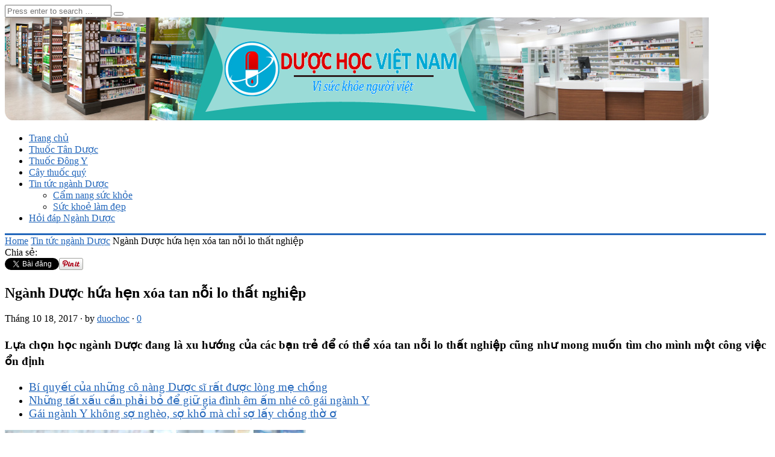

--- FILE ---
content_type: text/html; charset=UTF-8
request_url: https://duochocvietnam.edu.vn/nganh-duoc-hua-hen-xoa-tan-noi-lo-that-nghiep/
body_size: 14901
content:
<!DOCTYPE html>
<html class="no-js" lang="vi">
<head>
<meta charset="UTF-8">
<meta name="viewport" content="width=device-width, initial-scale=1">
<link rel="profile" href="https://gmpg.org/xfn/11">
<link rel="pingback" href="https://duochocvietnam.edu.vn/xmlrpc.php">

<meta name='robots' content='index, follow, max-image-preview:large, max-snippet:-1, max-video-preview:-1' />
	<style>img:is([sizes="auto" i], [sizes^="auto," i]) { contain-intrinsic-size: 3000px 1500px }</style>
	
	<!-- This site is optimized with the Yoast SEO plugin v26.1.1 - https://yoast.com/wordpress/plugins/seo/ -->
	<title>Ngành Dược hứa hẹn xóa tan nỗi lo thất nghiệp</title>
	<meta name="description" content="Lựa chọn học ngành Dược đang là xu hướng của các bạn trẻ để có thể xóa tan nỗi lo thất nghiệp cũng như mong muốn tìm cho mình một công việc ổn định" />
	<link rel="canonical" href="https://duochocvietnam.edu.vn/nganh-duoc-hua-hen-xoa-tan-noi-lo-that-nghiep/" />
	<meta property="og:locale" content="vi_VN" />
	<meta property="og:type" content="article" />
	<meta property="og:title" content="Ngành Dược hứa hẹn xóa tan nỗi lo thất nghiệp" />
	<meta property="og:description" content="Lựa chọn học ngành Dược đang là xu hướng của các bạn trẻ để có thể xóa tan nỗi lo thất nghiệp cũng như mong muốn tìm cho mình một công việc ổn định" />
	<meta property="og:url" content="https://duochocvietnam.edu.vn/nganh-duoc-hua-hen-xoa-tan-noi-lo-that-nghiep/" />
	<meta property="og:site_name" content="Dược học Việt Nam" />
	<meta property="article:published_time" content="2017-10-18T07:07:06+00:00" />
	<meta property="article:modified_time" content="2017-10-18T07:33:08+00:00" />
	<meta property="og:image" content="https://duochocvietnam.edu.vn/wp-content/uploads/muon-co-viec-lam.jpg" />
	<meta property="og:image:width" content="1000" />
	<meta property="og:image:height" content="664" />
	<meta property="og:image:type" content="image/jpeg" />
	<meta name="author" content="duochoc" />
	<meta name="twitter:card" content="summary_large_image" />
	<script type="application/ld+json" class="yoast-schema-graph">{"@context":"https://schema.org","@graph":[{"@type":"Article","@id":"https://duochocvietnam.edu.vn/nganh-duoc-hua-hen-xoa-tan-noi-lo-that-nghiep/#article","isPartOf":{"@id":"https://duochocvietnam.edu.vn/nganh-duoc-hua-hen-xoa-tan-noi-lo-that-nghiep/"},"author":{"name":"duochoc","@id":"https://duochocvietnam.edu.vn/#/schema/person/1b3643afe97d1c41ce1e476050004d2d"},"headline":"Ngành Dược hứa hẹn xóa tan nỗi lo thất nghiệp","datePublished":"2017-10-18T07:07:06+00:00","dateModified":"2017-10-18T07:33:08+00:00","mainEntityOfPage":{"@id":"https://duochocvietnam.edu.vn/nganh-duoc-hua-hen-xoa-tan-noi-lo-that-nghiep/"},"wordCount":1606,"commentCount":0,"publisher":{"@id":"https://duochocvietnam.edu.vn/#organization"},"image":{"@id":"https://duochocvietnam.edu.vn/nganh-duoc-hua-hen-xoa-tan-noi-lo-that-nghiep/#primaryimage"},"thumbnailUrl":"https://duochocvietnam.edu.vn/wp-content/uploads/muon-co-viec-lam.jpg","articleSection":["Tin tức ngành Dược"],"inLanguage":"vi","potentialAction":[{"@type":"CommentAction","name":"Comment","target":["https://duochocvietnam.edu.vn/nganh-duoc-hua-hen-xoa-tan-noi-lo-that-nghiep/#respond"]}]},{"@type":"WebPage","@id":"https://duochocvietnam.edu.vn/nganh-duoc-hua-hen-xoa-tan-noi-lo-that-nghiep/","url":"https://duochocvietnam.edu.vn/nganh-duoc-hua-hen-xoa-tan-noi-lo-that-nghiep/","name":"Ngành Dược hứa hẹn xóa tan nỗi lo thất nghiệp","isPartOf":{"@id":"https://duochocvietnam.edu.vn/#website"},"primaryImageOfPage":{"@id":"https://duochocvietnam.edu.vn/nganh-duoc-hua-hen-xoa-tan-noi-lo-that-nghiep/#primaryimage"},"image":{"@id":"https://duochocvietnam.edu.vn/nganh-duoc-hua-hen-xoa-tan-noi-lo-that-nghiep/#primaryimage"},"thumbnailUrl":"https://duochocvietnam.edu.vn/wp-content/uploads/muon-co-viec-lam.jpg","datePublished":"2017-10-18T07:07:06+00:00","dateModified":"2017-10-18T07:33:08+00:00","description":"Lựa chọn học ngành Dược đang là xu hướng của các bạn trẻ để có thể xóa tan nỗi lo thất nghiệp cũng như mong muốn tìm cho mình một công việc ổn định","breadcrumb":{"@id":"https://duochocvietnam.edu.vn/nganh-duoc-hua-hen-xoa-tan-noi-lo-that-nghiep/#breadcrumb"},"inLanguage":"vi","potentialAction":[{"@type":"ReadAction","target":["https://duochocvietnam.edu.vn/nganh-duoc-hua-hen-xoa-tan-noi-lo-that-nghiep/"]}]},{"@type":"ImageObject","inLanguage":"vi","@id":"https://duochocvietnam.edu.vn/nganh-duoc-hua-hen-xoa-tan-noi-lo-that-nghiep/#primaryimage","url":"https://duochocvietnam.edu.vn/wp-content/uploads/muon-co-viec-lam.jpg","contentUrl":"https://duochocvietnam.edu.vn/wp-content/uploads/muon-co-viec-lam.jpg","width":1000,"height":664},{"@type":"BreadcrumbList","@id":"https://duochocvietnam.edu.vn/nganh-duoc-hua-hen-xoa-tan-noi-lo-that-nghiep/#breadcrumb","itemListElement":[{"@type":"ListItem","position":1,"name":"Home","item":"https://duochocvietnam.edu.vn/"},{"@type":"ListItem","position":2,"name":"Ngành Dược hứa hẹn xóa tan nỗi lo thất nghiệp"}]},{"@type":"WebSite","@id":"https://duochocvietnam.edu.vn/#website","url":"https://duochocvietnam.edu.vn/","name":"Dược học Việt Nam","description":"Thông tin Dược","publisher":{"@id":"https://duochocvietnam.edu.vn/#organization"},"potentialAction":[{"@type":"SearchAction","target":{"@type":"EntryPoint","urlTemplate":"https://duochocvietnam.edu.vn/?s={search_term_string}"},"query-input":{"@type":"PropertyValueSpecification","valueRequired":true,"valueName":"search_term_string"}}],"inLanguage":"vi"},{"@type":"Organization","@id":"https://duochocvietnam.edu.vn/#organization","name":"Dược học Việt Nam","url":"https://duochocvietnam.edu.vn/","logo":{"@type":"ImageObject","inLanguage":"vi","@id":"https://duochocvietnam.edu.vn/#/schema/logo/image/","url":"https://duochocvietnam.edu.vn/wp-content/uploads/2016/02/logo-duoc-hoc-vn.png","contentUrl":"https://duochocvietnam.edu.vn/wp-content/uploads/2016/02/logo-duoc-hoc-vn.png","width":400,"height":100,"caption":"Dược học Việt Nam"},"image":{"@id":"https://duochocvietnam.edu.vn/#/schema/logo/image/"}},{"@type":"Person","@id":"https://duochocvietnam.edu.vn/#/schema/person/1b3643afe97d1c41ce1e476050004d2d","name":"duochoc","image":{"@type":"ImageObject","inLanguage":"vi","@id":"https://duochocvietnam.edu.vn/#/schema/person/image/","url":"https://secure.gravatar.com/avatar/62e9ded2c5aa48a8cafd2275a4318bd83b85d5105b3ac633e80113e8da6a3170?s=96&d=mm&r=g","contentUrl":"https://secure.gravatar.com/avatar/62e9ded2c5aa48a8cafd2275a4318bd83b85d5105b3ac633e80113e8da6a3170?s=96&d=mm&r=g","caption":"duochoc"}}]}</script>
	<!-- / Yoast SEO plugin. -->


<link rel="alternate" type="application/rss+xml" title="Dòng thông tin Dược học Việt Nam &raquo;" href="#" />
<link rel="alternate" type="application/rss+xml" title="Dược học Việt Nam &raquo; Dòng bình luận" href="https://duochocvietnam.edu.vn/comments/feed/" />
<link rel="alternate" type="application/rss+xml" title="Dược học Việt Nam &raquo; Ngành Dược hứa hẹn xóa tan nỗi lo thất nghiệp Dòng bình luận" href="https://duochocvietnam.edu.vn/nganh-duoc-hua-hen-xoa-tan-noi-lo-that-nghiep/feed/" />
<link href="https://duochocvietnam.edu.vn/wp-content/uploads/2016/02/favicon-1.png" rel="icon">
<link rel="apple-touch-icon-precomposed" href="https://duochocvietnam.edu.vn/wp-content/uploads/2016/02/favicon-1.png">
<script type="text/javascript">
/* <![CDATA[ */
window._wpemojiSettings = {"baseUrl":"https:\/\/s.w.org\/images\/core\/emoji\/16.0.1\/72x72\/","ext":".png","svgUrl":"https:\/\/s.w.org\/images\/core\/emoji\/16.0.1\/svg\/","svgExt":".svg","source":{"concatemoji":"https:\/\/duochocvietnam.edu.vn\/wp-includes\/js\/wp-emoji-release.min.js?ver=6.8.3"}};
/*! This file is auto-generated */
!function(s,n){var o,i,e;function c(e){try{var t={supportTests:e,timestamp:(new Date).valueOf()};sessionStorage.setItem(o,JSON.stringify(t))}catch(e){}}function p(e,t,n){e.clearRect(0,0,e.canvas.width,e.canvas.height),e.fillText(t,0,0);var t=new Uint32Array(e.getImageData(0,0,e.canvas.width,e.canvas.height).data),a=(e.clearRect(0,0,e.canvas.width,e.canvas.height),e.fillText(n,0,0),new Uint32Array(e.getImageData(0,0,e.canvas.width,e.canvas.height).data));return t.every(function(e,t){return e===a[t]})}function u(e,t){e.clearRect(0,0,e.canvas.width,e.canvas.height),e.fillText(t,0,0);for(var n=e.getImageData(16,16,1,1),a=0;a<n.data.length;a++)if(0!==n.data[a])return!1;return!0}function f(e,t,n,a){switch(t){case"flag":return n(e,"\ud83c\udff3\ufe0f\u200d\u26a7\ufe0f","\ud83c\udff3\ufe0f\u200b\u26a7\ufe0f")?!1:!n(e,"\ud83c\udde8\ud83c\uddf6","\ud83c\udde8\u200b\ud83c\uddf6")&&!n(e,"\ud83c\udff4\udb40\udc67\udb40\udc62\udb40\udc65\udb40\udc6e\udb40\udc67\udb40\udc7f","\ud83c\udff4\u200b\udb40\udc67\u200b\udb40\udc62\u200b\udb40\udc65\u200b\udb40\udc6e\u200b\udb40\udc67\u200b\udb40\udc7f");case"emoji":return!a(e,"\ud83e\udedf")}return!1}function g(e,t,n,a){var r="undefined"!=typeof WorkerGlobalScope&&self instanceof WorkerGlobalScope?new OffscreenCanvas(300,150):s.createElement("canvas"),o=r.getContext("2d",{willReadFrequently:!0}),i=(o.textBaseline="top",o.font="600 32px Arial",{});return e.forEach(function(e){i[e]=t(o,e,n,a)}),i}function t(e){var t=s.createElement("script");t.src=e,t.defer=!0,s.head.appendChild(t)}"undefined"!=typeof Promise&&(o="wpEmojiSettingsSupports",i=["flag","emoji"],n.supports={everything:!0,everythingExceptFlag:!0},e=new Promise(function(e){s.addEventListener("DOMContentLoaded",e,{once:!0})}),new Promise(function(t){var n=function(){try{var e=JSON.parse(sessionStorage.getItem(o));if("object"==typeof e&&"number"==typeof e.timestamp&&(new Date).valueOf()<e.timestamp+604800&&"object"==typeof e.supportTests)return e.supportTests}catch(e){}return null}();if(!n){if("undefined"!=typeof Worker&&"undefined"!=typeof OffscreenCanvas&&"undefined"!=typeof URL&&URL.createObjectURL&&"undefined"!=typeof Blob)try{var e="postMessage("+g.toString()+"("+[JSON.stringify(i),f.toString(),p.toString(),u.toString()].join(",")+"));",a=new Blob([e],{type:"text/javascript"}),r=new Worker(URL.createObjectURL(a),{name:"wpTestEmojiSupports"});return void(r.onmessage=function(e){c(n=e.data),r.terminate(),t(n)})}catch(e){}c(n=g(i,f,p,u))}t(n)}).then(function(e){for(var t in e)n.supports[t]=e[t],n.supports.everything=n.supports.everything&&n.supports[t],"flag"!==t&&(n.supports.everythingExceptFlag=n.supports.everythingExceptFlag&&n.supports[t]);n.supports.everythingExceptFlag=n.supports.everythingExceptFlag&&!n.supports.flag,n.DOMReady=!1,n.readyCallback=function(){n.DOMReady=!0}}).then(function(){return e}).then(function(){var e;n.supports.everything||(n.readyCallback(),(e=n.source||{}).concatemoji?t(e.concatemoji):e.wpemoji&&e.twemoji&&(t(e.twemoji),t(e.wpemoji)))}))}((window,document),window._wpemojiSettings);
/* ]]> */
</script>

<style id='wp-emoji-styles-inline-css' type='text/css'>

	img.wp-smiley, img.emoji {
		display: inline !important;
		border: none !important;
		box-shadow: none !important;
		height: 1em !important;
		width: 1em !important;
		margin: 0 0.07em !important;
		vertical-align: -0.1em !important;
		background: none !important;
		padding: 0 !important;
	}
</style>
<link rel='stylesheet' id='wp-block-library-css' href='https://duochocvietnam.edu.vn/wp-includes/css/dist/block-library/style.min.css?ver=6.8.3' type='text/css' media='all' />
<style id='classic-theme-styles-inline-css' type='text/css'>
/*! This file is auto-generated */
.wp-block-button__link{color:#fff;background-color:#32373c;border-radius:9999px;box-shadow:none;text-decoration:none;padding:calc(.667em + 2px) calc(1.333em + 2px);font-size:1.125em}.wp-block-file__button{background:#32373c;color:#fff;text-decoration:none}
</style>
<style id='global-styles-inline-css' type='text/css'>
:root{--wp--preset--aspect-ratio--square: 1;--wp--preset--aspect-ratio--4-3: 4/3;--wp--preset--aspect-ratio--3-4: 3/4;--wp--preset--aspect-ratio--3-2: 3/2;--wp--preset--aspect-ratio--2-3: 2/3;--wp--preset--aspect-ratio--16-9: 16/9;--wp--preset--aspect-ratio--9-16: 9/16;--wp--preset--color--black: #000000;--wp--preset--color--cyan-bluish-gray: #abb8c3;--wp--preset--color--white: #ffffff;--wp--preset--color--pale-pink: #f78da7;--wp--preset--color--vivid-red: #cf2e2e;--wp--preset--color--luminous-vivid-orange: #ff6900;--wp--preset--color--luminous-vivid-amber: #fcb900;--wp--preset--color--light-green-cyan: #7bdcb5;--wp--preset--color--vivid-green-cyan: #00d084;--wp--preset--color--pale-cyan-blue: #8ed1fc;--wp--preset--color--vivid-cyan-blue: #0693e3;--wp--preset--color--vivid-purple: #9b51e0;--wp--preset--gradient--vivid-cyan-blue-to-vivid-purple: linear-gradient(135deg,rgba(6,147,227,1) 0%,rgb(155,81,224) 100%);--wp--preset--gradient--light-green-cyan-to-vivid-green-cyan: linear-gradient(135deg,rgb(122,220,180) 0%,rgb(0,208,130) 100%);--wp--preset--gradient--luminous-vivid-amber-to-luminous-vivid-orange: linear-gradient(135deg,rgba(252,185,0,1) 0%,rgba(255,105,0,1) 100%);--wp--preset--gradient--luminous-vivid-orange-to-vivid-red: linear-gradient(135deg,rgba(255,105,0,1) 0%,rgb(207,46,46) 100%);--wp--preset--gradient--very-light-gray-to-cyan-bluish-gray: linear-gradient(135deg,rgb(238,238,238) 0%,rgb(169,184,195) 100%);--wp--preset--gradient--cool-to-warm-spectrum: linear-gradient(135deg,rgb(74,234,220) 0%,rgb(151,120,209) 20%,rgb(207,42,186) 40%,rgb(238,44,130) 60%,rgb(251,105,98) 80%,rgb(254,248,76) 100%);--wp--preset--gradient--blush-light-purple: linear-gradient(135deg,rgb(255,206,236) 0%,rgb(152,150,240) 100%);--wp--preset--gradient--blush-bordeaux: linear-gradient(135deg,rgb(254,205,165) 0%,rgb(254,45,45) 50%,rgb(107,0,62) 100%);--wp--preset--gradient--luminous-dusk: linear-gradient(135deg,rgb(255,203,112) 0%,rgb(199,81,192) 50%,rgb(65,88,208) 100%);--wp--preset--gradient--pale-ocean: linear-gradient(135deg,rgb(255,245,203) 0%,rgb(182,227,212) 50%,rgb(51,167,181) 100%);--wp--preset--gradient--electric-grass: linear-gradient(135deg,rgb(202,248,128) 0%,rgb(113,206,126) 100%);--wp--preset--gradient--midnight: linear-gradient(135deg,rgb(2,3,129) 0%,rgb(40,116,252) 100%);--wp--preset--font-size--small: 13px;--wp--preset--font-size--medium: 20px;--wp--preset--font-size--large: 36px;--wp--preset--font-size--x-large: 42px;--wp--preset--spacing--20: 0.44rem;--wp--preset--spacing--30: 0.67rem;--wp--preset--spacing--40: 1rem;--wp--preset--spacing--50: 1.5rem;--wp--preset--spacing--60: 2.25rem;--wp--preset--spacing--70: 3.38rem;--wp--preset--spacing--80: 5.06rem;--wp--preset--shadow--natural: 6px 6px 9px rgba(0, 0, 0, 0.2);--wp--preset--shadow--deep: 12px 12px 50px rgba(0, 0, 0, 0.4);--wp--preset--shadow--sharp: 6px 6px 0px rgba(0, 0, 0, 0.2);--wp--preset--shadow--outlined: 6px 6px 0px -3px rgba(255, 255, 255, 1), 6px 6px rgba(0, 0, 0, 1);--wp--preset--shadow--crisp: 6px 6px 0px rgba(0, 0, 0, 1);}:where(.is-layout-flex){gap: 0.5em;}:where(.is-layout-grid){gap: 0.5em;}body .is-layout-flex{display: flex;}.is-layout-flex{flex-wrap: wrap;align-items: center;}.is-layout-flex > :is(*, div){margin: 0;}body .is-layout-grid{display: grid;}.is-layout-grid > :is(*, div){margin: 0;}:where(.wp-block-columns.is-layout-flex){gap: 2em;}:where(.wp-block-columns.is-layout-grid){gap: 2em;}:where(.wp-block-post-template.is-layout-flex){gap: 1.25em;}:where(.wp-block-post-template.is-layout-grid){gap: 1.25em;}.has-black-color{color: var(--wp--preset--color--black) !important;}.has-cyan-bluish-gray-color{color: var(--wp--preset--color--cyan-bluish-gray) !important;}.has-white-color{color: var(--wp--preset--color--white) !important;}.has-pale-pink-color{color: var(--wp--preset--color--pale-pink) !important;}.has-vivid-red-color{color: var(--wp--preset--color--vivid-red) !important;}.has-luminous-vivid-orange-color{color: var(--wp--preset--color--luminous-vivid-orange) !important;}.has-luminous-vivid-amber-color{color: var(--wp--preset--color--luminous-vivid-amber) !important;}.has-light-green-cyan-color{color: var(--wp--preset--color--light-green-cyan) !important;}.has-vivid-green-cyan-color{color: var(--wp--preset--color--vivid-green-cyan) !important;}.has-pale-cyan-blue-color{color: var(--wp--preset--color--pale-cyan-blue) !important;}.has-vivid-cyan-blue-color{color: var(--wp--preset--color--vivid-cyan-blue) !important;}.has-vivid-purple-color{color: var(--wp--preset--color--vivid-purple) !important;}.has-black-background-color{background-color: var(--wp--preset--color--black) !important;}.has-cyan-bluish-gray-background-color{background-color: var(--wp--preset--color--cyan-bluish-gray) !important;}.has-white-background-color{background-color: var(--wp--preset--color--white) !important;}.has-pale-pink-background-color{background-color: var(--wp--preset--color--pale-pink) !important;}.has-vivid-red-background-color{background-color: var(--wp--preset--color--vivid-red) !important;}.has-luminous-vivid-orange-background-color{background-color: var(--wp--preset--color--luminous-vivid-orange) !important;}.has-luminous-vivid-amber-background-color{background-color: var(--wp--preset--color--luminous-vivid-amber) !important;}.has-light-green-cyan-background-color{background-color: var(--wp--preset--color--light-green-cyan) !important;}.has-vivid-green-cyan-background-color{background-color: var(--wp--preset--color--vivid-green-cyan) !important;}.has-pale-cyan-blue-background-color{background-color: var(--wp--preset--color--pale-cyan-blue) !important;}.has-vivid-cyan-blue-background-color{background-color: var(--wp--preset--color--vivid-cyan-blue) !important;}.has-vivid-purple-background-color{background-color: var(--wp--preset--color--vivid-purple) !important;}.has-black-border-color{border-color: var(--wp--preset--color--black) !important;}.has-cyan-bluish-gray-border-color{border-color: var(--wp--preset--color--cyan-bluish-gray) !important;}.has-white-border-color{border-color: var(--wp--preset--color--white) !important;}.has-pale-pink-border-color{border-color: var(--wp--preset--color--pale-pink) !important;}.has-vivid-red-border-color{border-color: var(--wp--preset--color--vivid-red) !important;}.has-luminous-vivid-orange-border-color{border-color: var(--wp--preset--color--luminous-vivid-orange) !important;}.has-luminous-vivid-amber-border-color{border-color: var(--wp--preset--color--luminous-vivid-amber) !important;}.has-light-green-cyan-border-color{border-color: var(--wp--preset--color--light-green-cyan) !important;}.has-vivid-green-cyan-border-color{border-color: var(--wp--preset--color--vivid-green-cyan) !important;}.has-pale-cyan-blue-border-color{border-color: var(--wp--preset--color--pale-cyan-blue) !important;}.has-vivid-cyan-blue-border-color{border-color: var(--wp--preset--color--vivid-cyan-blue) !important;}.has-vivid-purple-border-color{border-color: var(--wp--preset--color--vivid-purple) !important;}.has-vivid-cyan-blue-to-vivid-purple-gradient-background{background: var(--wp--preset--gradient--vivid-cyan-blue-to-vivid-purple) !important;}.has-light-green-cyan-to-vivid-green-cyan-gradient-background{background: var(--wp--preset--gradient--light-green-cyan-to-vivid-green-cyan) !important;}.has-luminous-vivid-amber-to-luminous-vivid-orange-gradient-background{background: var(--wp--preset--gradient--luminous-vivid-amber-to-luminous-vivid-orange) !important;}.has-luminous-vivid-orange-to-vivid-red-gradient-background{background: var(--wp--preset--gradient--luminous-vivid-orange-to-vivid-red) !important;}.has-very-light-gray-to-cyan-bluish-gray-gradient-background{background: var(--wp--preset--gradient--very-light-gray-to-cyan-bluish-gray) !important;}.has-cool-to-warm-spectrum-gradient-background{background: var(--wp--preset--gradient--cool-to-warm-spectrum) !important;}.has-blush-light-purple-gradient-background{background: var(--wp--preset--gradient--blush-light-purple) !important;}.has-blush-bordeaux-gradient-background{background: var(--wp--preset--gradient--blush-bordeaux) !important;}.has-luminous-dusk-gradient-background{background: var(--wp--preset--gradient--luminous-dusk) !important;}.has-pale-ocean-gradient-background{background: var(--wp--preset--gradient--pale-ocean) !important;}.has-electric-grass-gradient-background{background: var(--wp--preset--gradient--electric-grass) !important;}.has-midnight-gradient-background{background: var(--wp--preset--gradient--midnight) !important;}.has-small-font-size{font-size: var(--wp--preset--font-size--small) !important;}.has-medium-font-size{font-size: var(--wp--preset--font-size--medium) !important;}.has-large-font-size{font-size: var(--wp--preset--font-size--large) !important;}.has-x-large-font-size{font-size: var(--wp--preset--font-size--x-large) !important;}
:where(.wp-block-post-template.is-layout-flex){gap: 1.25em;}:where(.wp-block-post-template.is-layout-grid){gap: 1.25em;}
:where(.wp-block-columns.is-layout-flex){gap: 2em;}:where(.wp-block-columns.is-layout-grid){gap: 2em;}
:root :where(.wp-block-pullquote){font-size: 1.5em;line-height: 1.6;}
</style>
<link rel='stylesheet' id='junkie-shortcodes-css' href='https://duochocvietnam.edu.vn/wp-content/plugins/theme-junkie-shortcodes/assets/css/junkie-shortcodes.css?ver=6.8.3' type='text/css' media='all' />
<link rel='stylesheet' id='freshlife-plugins-style-css' href='https://duochocvietnam.edu.vn/wp-content/themes/freshlife/assets/css/plugins.min.css?ver=6.8.3' type='text/css' media='all' />
<link rel='stylesheet' id='freshlife-style-css' href='https://duochocvietnam.edu.vn/wp-content/themes/freshlife/style.min.css?ver=6.8.3' type='text/css' media='all' />
<link rel='stylesheet' id='freshlife-responsive-style-css' href='https://duochocvietnam.edu.vn/wp-content/themes/freshlife/assets/css/responsive.css?ver=6.8.3' type='text/css' media='all' />
<script type="text/javascript" src="https://duochocvietnam.edu.vn/wp-includes/js/jquery/jquery.min.js?ver=3.7.1" id="jquery-core-js"></script>
<script type="text/javascript" src="https://duochocvietnam.edu.vn/wp-includes/js/jquery/jquery-migrate.min.js?ver=3.4.1" id="jquery-migrate-js"></script>
<!--[if lte IE 9]>
<script type="text/javascript" src="https://duochocvietnam.edu.vn/wp-content/themes/freshlife/assets/js/html5shiv.min.js" id="freshlife-html5-js"></script>
<![endif]-->
<script></script><link rel="https://api.w.org/" href="https://duochocvietnam.edu.vn/wp-json/" /><link rel="alternate" title="JSON" type="application/json" href="https://duochocvietnam.edu.vn/wp-json/wp/v2/posts/3201" /><link rel="EditURI" type="application/rsd+xml" title="RSD" href="https://duochocvietnam.edu.vn/xmlrpc.php?rsd" />
<meta name="generator" content="WordPress 6.8.3" />
<link rel='shortlink' href='https://duochocvietnam.edu.vn/?p=3201' />
<link rel="alternate" title="oNhúng (JSON)" type="application/json+oembed" href="https://duochocvietnam.edu.vn/wp-json/oembed/1.0/embed?url=https%3A%2F%2Fduochocvietnam.edu.vn%2Fnganh-duoc-hua-hen-xoa-tan-noi-lo-that-nghiep%2F" />
<link rel="alternate" title="oNhúng (XML)" type="text/xml+oembed" href="https://duochocvietnam.edu.vn/wp-json/oembed/1.0/embed?url=https%3A%2F%2Fduochocvietnam.edu.vn%2Fnganh-duoc-hua-hen-xoa-tan-noi-lo-that-nghiep%2F&#038;format=xml" />
<meta name="generator" content="Powered by WPBakery Page Builder - drag and drop page builder for WordPress."/>
	<style>

		#primary-nav ul li a:hover, 		 
		#primary-nav ul li.current-menu-item a,
		#secondary-nav ul li a:hover,
		#secondary-nav ul li.current-menu-item a,
                .pagination .page-numbers.current { 
			background-color: #2266bb;
		}

		a:link,
		a:visited,		
		.widget_tabs .tab-content .entry-title a:hover,
		#site-bottom a:hover,
		.category-box ul li strong a:hover,
		.section-title a:hover,
		.widget_latest_comments a:hover .name,
		.related-posts ul li a:hover .entry-title,
		.widget_tabs .tab-content ul li .entry-title:hover,
		.widget_tabs #tab3 li a span:hover,
 		#secondary-nav ul.sf-menu li li a:hover,
		#primary-nav ul.sf-menu li li a:hover,
		#secondary-nav .sf-menu li li a:hover
		.posts .cat-posts .view-more a,
		.posts .cat-posts a:hover .entry-title,
		.header-social a .fa,
		.posts .sub-cats li:hover > a:after,
		.single .entry-meta .entry-author a:hover,
                .pagination .page-numbers {
			color: #2266bb;
		}

		#secondary-nav .sf-mega {
			border-top: 3px solid #2266bb;
		}

		#secondary-bar {
			border-bottom: 3px solid #2266bb;
		}

		.widget_tabs .tabs-nav li.active a,
		.widget_tabs .tabs-nav li a.selected,
		.widget_tabs .tabs-nav li a:hover {
			background-color: #48d;
		}

		.widget_tabs .tabs-nav li a,
                .author-bio {
			background-color: #eef5ff;
		}

		.widget_tabs .tabs-nav {
			border-bottom: 3px solid #48d;
		}

	</style>
	<script>
  (function(i,s,o,g,r,a,m){i['GoogleAnalyticsObject']=r;i[r]=i[r]||function(){
  (i[r].q=i[r].q||[]).push(arguments)},i[r].l=1*new Date();a=s.createElement(o),
  m=s.getElementsByTagName(o)[0];a.async=1;a.src=g;m.parentNode.insertBefore(a,m)
  })(window,document,'script','https://www.google-analytics.com/analytics.js','ga');

  ga('create', 'UA-74430489-1', 'auto');
  ga('send', 'pageview');

</script>
<noscript><style> .wpb_animate_when_almost_visible { opacity: 1; }</style></noscript></head>

<body data-rsssl=1 class="wp-singular post-template-default single single-post postid-3201 single-format-standard wp-theme-freshlife group-blog content-sidebar layout-content-sidebar wpb-js-composer js-comp-ver-7.0 vc_responsive" itemscope itemtype="http://schema.org/Blog">
<div id="fb-root"></div>

<div id="page" class="container hfeed site clearfix">

	<header id="masthead" class="site-header" role="banner" itemscope="itemscope" itemtype="http://schema.org/WPHeader">

		
	<div id="primary-bar">

			<nav id="primary-nav" class="main-navigation" role="navigation" itemscope="itemscope" itemtype="http://schema.org/SiteNavigationElement">

				
			</nav><!-- #primary-nav -->

			<div class="header-search">
				<form method="get" class="searchform" id="search-form" action="https://duochocvietnam.edu.vn/" role="search">
					<input type="search" class="search-field field" placeholder="Press enter to search &hellip;" value="" name="s" title="Search for:" />
					<button name="search" id="search"><i class="fa fa-search"></i></button>
				</form>
			</div>

	</div>


		<div class="site-branding clearfix">
				<div id="logo" itemscope itemtype="http://schema.org/Brand">
<a href="https://duochocvietnam.edu.vn" itemprop="url" rel="home">
<img itemprop="logo" src="https://duochocvietnam.edu.vn/wp-content/uploads/2016/02/banner-duochocvietnam.png" alt="Dược học Việt Nam" />
</a>
</div>
						</div>

			
	<div id="secondary-bar" class="clearfix">

			<nav id="secondary-nav" class="main-navigation" role="navigation" itemscope="itemscope" itemtype="http://schema.org/SiteNavigationElement">

				<ul id="secondary-menu" class="secondary-menu sf-menu"><li  id="menu-item-15" class="menu-item menu-item-type-custom menu-item-object-custom menu-item-home menu-item-15 home_item"><a href="https://duochocvietnam.edu.vn/"><i class="fa fa-home"></i> Trang chủ</a></li>
<li  id="menu-item-49" class="menu-item menu-item-type-taxonomy menu-item-object-category menu-item-49"><a href="https://duochocvietnam.edu.vn/thuoc-tan-duoc/">Thuốc Tân Dược</a></li>
<li  id="menu-item-50" class="menu-item menu-item-type-taxonomy menu-item-object-category menu-item-50"><a href="https://duochocvietnam.edu.vn/thuoc-dong-y/">Thuốc Đông Y</a></li>
<li  id="menu-item-133" class="menu-item menu-item-type-taxonomy menu-item-object-category menu-item-133"><a href="https://duochocvietnam.edu.vn/cay-thuoc-quy/">Cây thuốc quý</a></li>
<li  id="menu-item-13" class="menu-item menu-item-type-taxonomy menu-item-object-category current-post-ancestor current-menu-parent current-post-parent menu-item-has-children menu-item-13"><a href="https://duochocvietnam.edu.vn/tin-tuc-nganh-duoc/">Tin tức ngành Dược</a>
<ul class="sub-menu">
	<li  id="menu-item-243" class="menu-item menu-item-type-taxonomy menu-item-object-category menu-item-243"><a href="https://duochocvietnam.edu.vn/cam-nang-suc-khoe/">Cẩm nang sức khỏe</a></li>
	<li  id="menu-item-790" class="menu-item menu-item-type-taxonomy menu-item-object-category menu-item-790"><a href="https://duochocvietnam.edu.vn/suc-khoe-lam-dep/">Sức khoẻ làm đẹp</a></li>

</ul>
</li>
<li  id="menu-item-11" class="menu-item menu-item-type-taxonomy menu-item-object-category menu-item-11"><a href="https://duochocvietnam.edu.vn/hoi-dap-nganh-duoc/">Hỏi đáp Ngành Dược</a></li>
</ul>
			</nav><!-- #secondary-nav -->

			<div class="header-social"><a href="https://www.facebook.com/TruongtrungcapYkhoaPasteur/?fref=ts" title="Facebook"><i class="fa fa-facebook"></i></a><a href="https://twitter.com/ykhoapasteur" title="Twitter"><i class="fa fa-twitter"></i></a><a href="https://plus.google.com/u/0/104199189456190610643/posts" title="GooglePlus"><i class="fa fa-google-plus"></i></a><a href="https://duochocvietnam.edu.vn/" title="RSS"><i class="fa fa-rss"></i></a></div>
	</div>


	</header><!-- #masthead -->

	<div id="site-content" class="site-content">

	<main id="main" class="site-main clearfix" role="main" class="content">
		<div id="primary" class="content-area">

			<div id="content" class="single">

				<div id="breadcrumbs">

			
		<div class="breadcrumb-trail breadcrumbs" itemprop="breadcrumb"><span class="trail-begin"><a href="https://duochocvietnam.edu.vn" title="Dược học Việt Nam" rel="home">Home</a></span>
			 <span class="sep"><i class="fa fa-caret-right"></i></span> <a href="https://duochocvietnam.edu.vn/tin-tuc-nganh-duoc/" rel="tag">Tin tức ngành Dược</a>
			 <span class="sep"><i class="fa fa-caret-right"></i></span> <span class="trail-end">Ngành Dược hứa hẹn xóa tan nỗi lo thất nghiệp</span>
		</div>	
</div>
				                				Chia sẻ: <div class="fb-like" data-href="https://duochocvietnam.edu.vn/nganh-duoc-hua-hen-xoa-tan-noi-lo-that-nghiep/" data-layout="button_count" data-action="like" data-show-faces="true" data-share="true"></div> <div class="fb-send" data-href="https://duochocvietnam.edu.vn/nganh-duoc-hua-hen-xoa-tan-noi-lo-that-nghiep/"></div> <div class="g-plusone" data-size="medium"></div><a href="https://twitter.com/share" class="twitter-share-button" data-via="ykhoapasteur">Tweet</a><a href="https://www.pinterest.com/pin/create/button/"><img src="//assets.pinterest.com/images/pidgets/pinit_fg_en_rect_gray_20.png" /> </a><script>!function(d,s,id){var js,fjs=d.getElementsByTagName(s)[0],p=/^http:/.test(d.location)?'http':'https';if(!d.getElementById(id)){js=d.createElement(s);js.id=id;js.src=p+'://platform.twitter.com/widgets.js';fjs.parentNode.insertBefore(js,fjs);}}(document, 'script', 'twitter-wjs');</script>						 
				
					<article id="post-3201" class="post-3201 post type-post status-publish format-standard has-post-thumbnail hentry category-tin-tuc-nganh-duoc entry" itemscope="itemscope" itemtype="http://schema.org/BlogPosting" itemprop="blogPost">

	<header class="entry-header">
		<h1 class="page-title" itemprop="headline">Ngành Dược hứa hẹn xóa tan nỗi lo thất nghiệp</h1>
				<div class="entry-meta">

				<span class="entry-date">
				<time class="published" datetime="2017-10-18T07:37:06+00:30" itemprop="datePublished">Tháng 10 18, 2017</time>
			</span>

			<span class="sep">&#183;</span>

			by			
				<span class="entry-author author vcard" itemprop="author" itemscope="itemscope" itemtype="http://schema.org/Person"><a class="url fn n" href="https://duochocvietnam.edu.vn/author/duochoc/" itemprop="url"><span itemprop="name">duochoc</span></a></span>

			<span class="sep">&#183;</span>

					
							<span class="entry-comments"><i class="fa fa-comment-o"></i> <a href="https://duochocvietnam.edu.vn/nganh-duoc-hua-hen-xoa-tan-noi-lo-that-nghiep/#respond" itemprop="discussionURL">0</a></span>
			
				
		</div>

			</header><!-- .entry-header -->

	
	<div class="entry-content" itemprop="articleBody">
		<h2 style="text-align: justify;"><span style="font-family: 'times new roman', times, serif; font-size: 14pt;">Lựa chọn học ngành Dược đang là xu hướng của các bạn trẻ để có thể xóa tan nỗi lo thất nghiệp cũng như mong muốn tìm cho mình một công việc ổn định</span></h2>
<ul>
<li style="text-align: justify;"><span style="font-family: 'times new roman', times, serif; font-size: 14pt;"><a href="https://duochocvietnam.edu.vn/bi-quyet-cua-nhung-co-nang-duoc-si-rat-duoc-long-me-chong/" rel="bookmark">Bí quyết của những cô nàng Dược sĩ rất được lòng mẹ chồng</a></span></li>
<li style="text-align: justify;"><span style="font-family: 'times new roman', times, serif; font-size: 14pt;"><a href="https://duochocvietnam.edu.vn/nhung-tat-xau-can-phai-bo-de-giu-gia-dinh-em-am-nhe-co-gai-nganh-y/" rel="bookmark">Những tất xấu cần phải bỏ để giữ gia đình êm ấm nhé cô gái ngành Y</a></span></li>
<li style="text-align: justify;"><span style="font-family: 'times new roman', times, serif; font-size: 14pt;"><a href="https://duochocvietnam.edu.vn/gai-nganh-y-khong-so-ngheo-so-kho-ma-chi-so-lay-chong-tho-o/" rel="bookmark">Gái ngành Y không sợ nghèo, sợ khổ mà chỉ sợ lấy chồng thờ ơ</a></span></li>
</ul>
<p><img fetchpriority="high" decoding="async" class="aligncenter wp-image-3085 size-full" title="Dược học là lĩnh vực rất “Hot” hứa hẹn xóa tan nỗi lo thất nghiệp" src="https://duochocvietnam.edu.vn/wp-content/uploads/duoc-si-tuoi-30-1.jpg" alt="Dược học là lĩnh vực rất “Hot” hứa hẹn xóa tan nỗi lo thất nghiệp" width="500" height="332" srcset="https://duochocvietnam.edu.vn/wp-content/uploads/duoc-si-tuoi-30-1.jpg 500w, https://duochocvietnam.edu.vn/wp-content/uploads/duoc-si-tuoi-30-1-300x199.jpg 300w" sizes="(max-width: 500px) 100vw, 500px" /></p>
<p style="text-align: center;"><em><span style="font-family: 'times new roman', times, serif; font-size: 14pt;">Dược học là lĩnh vực rất “Hot” hứa hẹn xóa tan nỗi lo thất nghiệp</span></em></p>
<h3 style="text-align: justify;"><span style="font-family: 'times new roman', times, serif; font-size: 14pt;"><strong>Tại sao lại nói ngành Dược hứa hẹn xóa tan nỗi lo thất nghiệp</strong></span></h3>
<p style="text-align: justify;"><span style="font-family: 'times new roman', times, serif; font-size: 14pt;">Với những năm gần đây thì sinh viên tốt nghiệp tại các trường Đại học đang có xu hướng tỉ lệ thuận với số lượng cử nhân thất nghiệp và đang là bài toán cực kỳ khó và nan giải của xã hội. Trang <a href="https://duochocvietnam.edu.vn/tin-tuc-nganh-duoc/" target="_blank"><strong>tin tức ngành Dược</strong></a> cho biết, theo thống kê của Bộ Lao động TB&amp;XH thì có 46,8% sinh viên đang thất nghiệp hoặc làm những công việc không liên quan tới ngành nghề mà mình học và có hơn 200.000 cử nhân trình độ Đại học không tìm được cho mình việc làm, mặc dù có đủ những kiến thức chuyên môn và tay nghề làm viêc.</span></p>
<p style="text-align: justify;"><span style="font-family: 'times new roman', times, serif; font-size: 14pt;">Điều này cho thấy rằng dù có tuyển sinh ào ạt vào các trường Đại học nhưng không phải bất cứ sinh viên nào ra trường cũng có thể tìm cho mình một công việc đúng nghĩa. Bài toán ở đây đang đặt ra rằng từ khi tham gia kỳ thi THPT thí sinh phải xác định rõ nghề nghiệp mà mình làm sau này để có thể phấn đấu. Với xu thế hiện nay, thì ngành Dược lại đang được rất nhiều bạn trẻ quan tâm vì đã xóa bỏ được vấn nạn thất nghiệp cho sinh viên, vì đây là ngành nghề quan trọng tới sức khỏe của con người cũng như nguồn nhân lực đang thiếu hụt để có thể phục vụ nhu cầu của xã hội.</span></p>
<p><img decoding="async" class="alignnone wp-image-3034 aligncenter" title="Lựa chọn an toàn cho thí sinh là học Cao đẳng" src="https://duochocvietnam.edu.vn/wp-content/uploads/MG_7014-2-768x512-2.jpg" alt="Lựa chọn an toàn cho thí sinh là học Cao đẳng" width="500" height="333" srcset="https://duochocvietnam.edu.vn/wp-content/uploads/MG_7014-2-768x512-2.jpg 768w, https://duochocvietnam.edu.vn/wp-content/uploads/MG_7014-2-768x512-2-300x200.jpg 300w" sizes="(max-width: 500px) 100vw, 500px" /></p>
<p style="text-align: center;"><em><span style="font-family: 'times new roman', times, serif; font-size: 14pt;">Lựa chọn an toàn cho thí sinh là học Cao đẳng</span></em></p>
<h3 style="text-align: justify;"><span style="font-family: 'times new roman', times, serif; font-size: 14pt;"><strong>Lựa chọn an toàn cho thí sinh là học Cao đẳng</strong></span></h3>
<p style="text-align: justify;"><span style="font-family: 'times new roman', times, serif; font-size: 14pt;">Có thể thấy rằng, thí sinh muốn học Dược nhưng lại lo lắng vì Đại học Dược luôn lấy điểm ở mức rất cao và đã tạo nên rào cản lớn cho thí sinh yêu thích ngành Dược phải từ bỏ ước mơ của mình. Để tạo điều kiện cho thí sinh yêu thích ngành Dược và xóa bỏ nỗi lo đầu vào thì Trường Cao đẳng Y Dược Pasteur thông báo <a href="http://caodangyduochanoi.net/cat/cao-dang-duoc.html" target="_blank"><strong>tuyển sinh Cao đẳng Dược Hà Nội</strong></a> với hình thức xét tuyển thẳng thí sinh đã tốt nghiệp THPT, đây là điều kiện thuận lợi giúp thí sinh có thể trở thành Dược sĩ trình độ Cao đẳng chuyên nghiệp trong tương lai.</span></p>
<p style="text-align: justify;"><span style="font-family: 'times new roman', times, serif; font-size: 14pt;">Trên thực tế chúng ta có thể nhận thấy rằng, học Cao đẳng Dược là lựa chọn rất an toàn và an toàn với thí sinh có học lực trung bình khá. Với điều kiện xét tuyển đơn giản, dễ dàng, thời gian đào tạo được rút gọn với khung chương trình học Cao đẳng bắt đầu từ những kiến thức cơ bản, phù hợp với năng lực và trình độ học của sinh viên, giúp các em có thể lĩnh hội được những kiến thức chuyên môn trọn vẹn nhất và tránh trường hợp không thể theo kịp được chương trình và tiếp thu kiến thức chểnh mảng. Chính vì vậy, mà thí sinh lựa chọn học Cao đẳng Dược nhiều đến như vậy.</span></p>
<h3 style="text-align: justify;"><span style="font-family: 'times new roman', times, serif; font-size: 14pt;"><strong>Địa chỉ nào đào tạo Cao đẳng Dược chất lượng?</strong></span></h3>
<p style="text-align: justify;"><span style="font-family: 'times new roman', times, serif; font-size: 14pt;">VÌ tính chất công việc quan trọng mất thiết tới sức khỏe của con người, vì vậy ngoài niềm đam mê thì Dược sĩ cần có chuyên môn chuyên nghiệp tại các trường <a href="http://www.caodangyduochanoi.net" target="_blank"><strong>Cao đẳng Y Dược</strong></a> chất lượng nhât.</span></p>
<p style="text-align: justify;"><span style="font-family: 'times new roman', times, serif; font-size: 14pt;">Trường Cao đẳng Y Dược Pasteur là ngôi trường giàu truyền thống mang tên bác sĩ Louis Pasteur – cha đẻ của nền y học hiện đại. Hiểu được những kiến thức trong quá trình học là tiền đề để sinh viên tốt nghiệp có việc làm nhanh chóng và làm giàu nhờ trình độ của mình, Nhà Trường không ngừng đổi mới, nâng cao chất lượng đào tạo cũng như hình thành môi trường học tập tích cực nhất để sinh viên được học tập – thực hành – trải nghiệm một cách ý nghĩa trong quãng đời sinh viên.</span></p>
<p style="text-align: justify;"><img decoding="async" class="wp-image-3202 aligncenter" title="Địa chỉ nào đào tạo Cao đẳng Dược chất lượng?" src="https://duochocvietnam.edu.vn/wp-content/uploads/muon-co-viec-lam.jpg" alt="Địa chỉ nào đào tạo Cao đẳng Dược chất lượng?" width="500" height="332" srcset="https://duochocvietnam.edu.vn/wp-content/uploads/muon-co-viec-lam.jpg 1000w, https://duochocvietnam.edu.vn/wp-content/uploads/muon-co-viec-lam-300x199.jpg 300w" sizes="(max-width: 500px) 100vw, 500px" /></p>
<p style="text-align: center;"><em><span style="font-family: 'times new roman', times, serif; font-size: 14pt;">Địa chỉ nào đào tạo Cao đẳng Dược chất lượng?</span></em></p>
<p style="text-align: justify;"><span style="font-family: 'times new roman', times, serif; font-size: 14pt;">Với phương châm Thương hiệu của Nhà Trường đến từ chất lượng đào tạo, trải qua gần 10 năm phát triển, Trường Cao đẳng Y Dược Pasteur là địa chỉ tiên phong trong công tác đưa mô hình Bệnh viện – Trường học để sinh viên có cơ hội thực hành nâng cao kỹ năng thực tế, áp dụng kiến thức lý thuyết vào tình huống cụ thể. Năm 2017, Nhà Trường thành lập Trung tâm Truyền thông và Việc làm Pasteur, liên kết với các địa chỉ tuyển dụng uy tín hỗ trợ việc làm cho sinh viên sau khi ra trường. Nếu bạn đang phân vân tìm kiếm “Học Cao đẳng Dược ở đâu chất lượng?”, thì đây chính là câu trả lời phù hợp nhất dành cho bạn!</span></p>
<p style="text-align: justify;"><span style="font-family: 'times new roman', times, serif; font-size: 14pt;">Bên cạnh chuyên ngành Cao đẳng Dược, Nhà Trường còn có hai chuyên ngành đào tạo khác là Cao đẳng Điều dưỡng đa khoa, Cao đẳng Kỹ thuật Xét Nghiệm , Cao đẳng Hộ sinh, Kỹ thuật Vật lý trị liệu…với hình thức tuyển sinh xét tuyển thí sinh tốt nghiệp THPT. Chỉ cần yêu thích màu áo blouse, Trường Cao đẳng Y Dược Pasteur sẽ giúp bạn trở thành những hạt nhân trong lĩnh vực Y Dược trong tương lai!</span></p>
<p style="text-align: justify;"><span style="font-family: 'times new roman', times, serif; font-size: 14pt;">Thí sinh có nhu cầu đăng ký xét tuyển sinh Cao đẳng Y Dược năm 2017 có thể nộp hồ sơ về địa chỉ Nhà trường:</span></p>
<p style="text-align: justify;"><span style="font-family: 'times new roman', times, serif; font-size: 14pt;">Địa chỉ nhận hồ sơ đăng ký học Trường Cao đẳng Y Dược Pasteur Hà Nội: số 4 Trần Phú &#8211; Mỗ Lao &#8211; Hà Đông &#8211; Hà Nội. Tư vấn tuyển sinh: <strong>02466.55.65.75 – 0989.55.99.63</strong></span></p>
<p style="text-align: right;"><span style="font-family: 'times new roman', times, serif; font-size: 14pt;">Nguồn: <a href="https://duochocvietnam.edu.vn" target="_blank"><strong>duochocvietnam.edu.vn</strong></a></span></p>
			</div><!-- .entry-content -->

	<footer class="entry-footer">

		<span class="entry-cats"><strong>Filed in:</strong> <a href="https://duochocvietnam.edu.vn/tin-tuc-nganh-duoc/" rel="category tag">Tin tức ngành Dược</a></span>
	</footer><!-- .entry-footer -->
	<div class="fb-comments" data-href="https://duochocvietnam.edu.vn/nganh-duoc-hua-hen-xoa-tan-noi-lo-that-nghiep/" data-numposts="20" width="100%" data-colorscheme="light" data-version="v2.3"></div>
<!-- <br />Thẻ: <a href="http://caodangyduocbqp.edu.vn" title="Cao đẳng Dược" target="_blank">Cao đẳng Dược</a>, <a href="http://trungcapykhoa.com/trung-cap-duoc/" title="Trung cấp Dược" target="_blank">Trung cấp Dược</a>, <a href="http://trungcapykhoa.com/trung-cap-y" title="Trung cấp Y Hà Nội" target="_blank">Trung cấp Y Hà Nội</a>, <a href="http://caodangduochoc.edu.vn" title="Cao đẳng Dược Hà Nội" target="_blank">Cao đẳng Dược Hà Nội</a>, <a href="http://caodangyduoc.com.vn" title="Cao đẳng y Dược" target="_blank">Cao đẳng y Dược</a>. -->             
	<div class="clearfix"></div>

	
			<div class="entry-share clearfix">
			<h3>Share this post</h3>
			<ul>
				<li class="twitter"><a href="https://twitter.com/intent/tweet?text=Ngành Dược hứa hẹn xóa tan nỗi lo thất nghiệp&url=https%3A%2F%2Fduochocvietnam.edu.vn%2Fnganh-duoc-hua-hen-xoa-tan-noi-lo-that-nghiep%2F" target="_blank"><i class="fa fa-twitter"></i>Twitter</a></li>
				<li class="facebook"><a href="https://www.facebook.com/sharer/sharer.php?u=https%3A%2F%2Fduochocvietnam.edu.vn%2Fnganh-duoc-hua-hen-xoa-tan-noi-lo-that-nghiep%2F" target="_blank"><i class="fa fa-facebook"></i>Facebook</a></li>
				<li class="google-plus"><a href="https://plus.google.com/share?url=https%3A%2F%2Fduochocvietnam.edu.vn%2Fnganh-duoc-hua-hen-xoa-tan-noi-lo-that-nghiep%2F" target="_blank"><i class="fa fa-google-plus"></i>Google+</a></li>
				<li class="linkedin"><a href="https://www.linkedin.com/shareArticle?mini=true&url=https%3A%2F%2Fduochocvietnam.edu.vn%2Fnganh-duoc-hua-hen-xoa-tan-noi-lo-that-nghiep%2F&title=Ngành Dược hứa hẹn xóa tan nỗi lo thất nghiệp" target="_blank"><i class="fa fa-linkedin"></i>LinkedIn</a></li>
				<li class="pinterest"><a href="http://pinterest.com/pin/create/button/?url=https%3A%2F%2Fduochocvietnam.edu.vn%2Fnganh-duoc-hua-hen-xoa-tan-noi-lo-that-nghiep%2F&media=https%3A%2F%2Fduochocvietnam.edu.vn%2Fwp-content%2Fuploads%2Fmuon-co-viec-lam.jpg" target="_blank"><i class="fa fa-pinterest"></i>Pinterest</a></li>				
				<li class="email"><a href="mailto:"><i class="fa fa-envelope-o"></i>Email</a></li>
			</ul>
		</div><!-- .entry-share -->
		
	
			<div class="related-posts">
				<h3>Recommended for You</h3>
				<ul class="clearfix">
											<li>
							<a href="https://duochocvietnam.edu.vn/qua-mo-mot-loai-qua-tuyet-voi-voi-nhieu-cong-dung/">
									<img width="200" height="113" src="https://duochocvietnam.edu.vn/wp-content/uploads/mo1-200x113.jpg" class="attachment-freshlife-related size-freshlife-related wp-post-image" alt="Qủa mơ: Một loại quả tuyệt vời với nhiều công dụng" decoding="async" loading="lazy" itemprop="image" />								<h2 class="entry-title">Qủa mơ: Một loại quả tuyệt vời với nhiều công dụng</h2>							</a>
						</li>
											<li>
							<a href="https://duochocvietnam.edu.vn/mang-tay-giau-dinh-duong-loi-ich-cho-suc-khoe/">
									<img width="200" height="113" src="https://duochocvietnam.edu.vn/wp-content/uploads/nt1-200x113.jpg" class="attachment-freshlife-related size-freshlife-related wp-post-image" alt="Măng tây- Giàu dinh dưỡng, lợi ích cho sức khỏe" decoding="async" loading="lazy" itemprop="image" />								<h2 class="entry-title">Măng tây- Giàu dinh dưỡng, lợi ích cho sức khỏe</h2>							</a>
						</li>
											<li>
							<a href="https://duochocvietnam.edu.vn/thoi-diem-su-dung-thuoc-dong-y-nong-hay-nguoi-cho-hieu-qua-tot-nhat/">
									<img width="200" height="113" src="https://duochocvietnam.edu.vn/wp-content/uploads/dao-tao-dong-y-sai-gon-200x113.jpeg" class="attachment-freshlife-related size-freshlife-related wp-post-image" alt="Thời điểm sử dụng thuốc đông y nóng hay nguội cho hiệu quả tốt nhất?" decoding="async" loading="lazy" itemprop="image" />								<h2 class="entry-title">Thời điểm sử dụng thuốc đông y nóng hay nguội cho hiệu quả tốt nhất?</h2>							</a>
						</li>
											<li>
							<a href="https://duochocvietnam.edu.vn/tuyen-sinh-nganh-bac-si-y-hoc-co-truyen-va-mien-100-hoc-phi-nam-2023/">
									<img width="200" height="113" src="https://duochocvietnam.edu.vn/wp-content/uploads/tuyen-sinh-nganh-bac-si-y-hoc-co-truyen-200x113.jpg" class="attachment-freshlife-related size-freshlife-related wp-post-image" alt="Tuyển sinh ngành Bác sĩ Y học cổ truyền và miễn 100% học phí năm 2023" decoding="async" loading="lazy" itemprop="image" />								<h2 class="entry-title">Tuyển sinh ngành Bác sĩ Y học cổ truyền và miễn 100% học phí năm 2023</h2>							</a>
						</li>
									</ul>
			</div>
		
			
</article><!-- #post-## --> 
				
			</div>
		</div><!-- #primary -->

		
<div id="secondary" class="widget-area widget-primary sidebar" role="complementary" aria-label="Primary Sidebar" itemscope="itemscope" itemtype="http://schema.org/WPSideBar">
	<aside id="freshlife-recent-2" class="widget widget-freshlife-recent posts-thumbnail-widget"><h3 class="widget-title">Bài mới nhất</h3><ul><li><a href="https://duochocvietnam.edu.vn/ma-hoang-vi-thuoc-thuong-dung-trong-cac-bai-thuoc-giai-cam/" rel="bookmark"><img width="64" height="64" src="https://duochocvietnam.edu.vn/wp-content/uploads/ma-hoang-160052-1-64x64.jpg" class="entry-thumb wp-post-image" alt="Ma Hoàng: Vị thuốc thường dùng trong các bài thuốc giải cảm" decoding="async" loading="lazy" srcset="https://duochocvietnam.edu.vn/wp-content/uploads/ma-hoang-160052-1-64x64.jpg 64w, https://duochocvietnam.edu.vn/wp-content/uploads/ma-hoang-160052-1-150x150.jpg 150w, https://duochocvietnam.edu.vn/wp-content/uploads/ma-hoang-160052-1-300x300.jpg 300w" sizes="auto, (max-width: 64px) 100vw, 64px" itemprop="image" /></a><a href="https://duochocvietnam.edu.vn/ma-hoang-vi-thuoc-thuong-dung-trong-cac-bai-thuoc-giai-cam/" rel="bookmark">Ma Hoàng: Vị thuốc thường dùng trong các bài thuốc giải cảm</a></li><li><a href="https://duochocvietnam.edu.vn/nhan-tran-thao-duoc-thanh-nhiet-mat-gan-quen-thuoc/" rel="bookmark"><img width="64" height="64" src="https://duochocvietnam.edu.vn/wp-content/uploads/20230530_nhan-tran-co-tac-dung-gi-1-64x64.jpg" class="entry-thumb wp-post-image" alt="Nhân trần: Thảo dược thanh nhiệt, mát gan quen thuộc" decoding="async" loading="lazy" srcset="https://duochocvietnam.edu.vn/wp-content/uploads/20230530_nhan-tran-co-tac-dung-gi-1-64x64.jpg 64w, https://duochocvietnam.edu.vn/wp-content/uploads/20230530_nhan-tran-co-tac-dung-gi-1-150x150.jpg 150w, https://duochocvietnam.edu.vn/wp-content/uploads/20230530_nhan-tran-co-tac-dung-gi-1-300x300.jpg 300w" sizes="auto, (max-width: 64px) 100vw, 64px" itemprop="image" /></a><a href="https://duochocvietnam.edu.vn/nhan-tran-thao-duoc-thanh-nhiet-mat-gan-quen-thuoc/" rel="bookmark">Nhân trần: Thảo dược thanh nhiệt, mát gan quen thuộc</a></li><li><a href="https://duochocvietnam.edu.vn/agifivit-200-mg-la-thuoc-gi-cong-dung-cach-dung-va-luu-y/" rel="bookmark"><img width="64" height="64" src="https://duochocvietnam.edu.vn/wp-content/uploads/agifivit-agimexpharm-bo-sung-sat-tri-thieu-mau-1-638645034448033859-64x64.jpg" class="entry-thumb wp-post-image" alt="Agifivit 200 mg là thuốc gì? Công dụng, cách dùng và lưu ý" decoding="async" loading="lazy" srcset="https://duochocvietnam.edu.vn/wp-content/uploads/agifivit-agimexpharm-bo-sung-sat-tri-thieu-mau-1-638645034448033859-64x64.jpg 64w, https://duochocvietnam.edu.vn/wp-content/uploads/agifivit-agimexpharm-bo-sung-sat-tri-thieu-mau-1-638645034448033859-150x150.jpg 150w, https://duochocvietnam.edu.vn/wp-content/uploads/agifivit-agimexpharm-bo-sung-sat-tri-thieu-mau-1-638645034448033859-300x300.jpg 300w" sizes="auto, (max-width: 64px) 100vw, 64px" itemprop="image" /></a><a href="https://duochocvietnam.edu.vn/agifivit-200-mg-la-thuoc-gi-cong-dung-cach-dung-va-luu-y/" rel="bookmark">Agifivit 200 mg là thuốc gì? Công dụng, cách dùng và lưu ý</a></li><li><a href="https://duochocvietnam.edu.vn/benda-la-thuoc-gi-cong-dung-cach-dung-va-luu-y-khi-dung/" rel="bookmark"><img width="64" height="64" src="https://duochocvietnam.edu.vn/wp-content/uploads/Benda-500-64x64.jpg" class="entry-thumb wp-post-image" alt="Benda là thuốc gì? Công dụng, cách dùng và lưu ý khi dùng" decoding="async" loading="lazy" srcset="https://duochocvietnam.edu.vn/wp-content/uploads/Benda-500-64x64.jpg 64w, https://duochocvietnam.edu.vn/wp-content/uploads/Benda-500-150x150.jpg 150w, https://duochocvietnam.edu.vn/wp-content/uploads/Benda-500-300x300.jpg 300w" sizes="auto, (max-width: 64px) 100vw, 64px" itemprop="image" /></a><a href="https://duochocvietnam.edu.vn/benda-la-thuoc-gi-cong-dung-cach-dung-va-luu-y-khi-dung/" rel="bookmark">Benda là thuốc gì? Công dụng, cách dùng và lưu ý khi dùng</a></li><li><a href="https://duochocvietnam.edu.vn/so-ba-vi-thuoc-co-tac-dung-thanh-nhiet-loi-tieu/" rel="bookmark"><img width="64" height="64" src="https://duochocvietnam.edu.vn/wp-content/uploads/So-ba-64x64.jpg" class="entry-thumb wp-post-image" alt="Sổ bà: vị thuốc có tác dụng thanh nhiệt, lợi tiểu" decoding="async" loading="lazy" srcset="https://duochocvietnam.edu.vn/wp-content/uploads/So-ba-64x64.jpg 64w, https://duochocvietnam.edu.vn/wp-content/uploads/So-ba-150x150.jpg 150w, https://duochocvietnam.edu.vn/wp-content/uploads/So-ba-300x300.jpg 300w" sizes="auto, (max-width: 64px) 100vw, 64px" itemprop="image" /></a><a href="https://duochocvietnam.edu.vn/so-ba-vi-thuoc-co-tac-dung-thanh-nhiet-loi-tieu/" rel="bookmark">Sổ bà: vị thuốc có tác dụng thanh nhiệt, lợi tiểu</a></li></ul></aside><aside id="freshlife-popular-2" class="widget widget-freshlife-popular posts-thumbnail-widget"><h3 class="widget-title">Bài được xem nhiều</h3><ul><li><a href="https://duochocvietnam.edu.vn/nhung-thong-tin-co-ban-ve-thuoc-giam-dau-cataflam-diclofenac/" rel="bookmark"><img width="64" height="64" src="https://duochocvietnam.edu.vn/wp-content/uploads/141814-Cataflam_la_thuc_gi_Cong_dng_va_liu_dung-64x64.png" class="entry-thumb wp-post-image" alt="Những thông tin cơ bản về thuốc giảm đau Cataflam (diclofenac)?" decoding="async" loading="lazy" srcset="https://duochocvietnam.edu.vn/wp-content/uploads/141814-Cataflam_la_thuc_gi_Cong_dng_va_liu_dung-64x64.png 64w, https://duochocvietnam.edu.vn/wp-content/uploads/141814-Cataflam_la_thuc_gi_Cong_dng_va_liu_dung-150x150.png 150w, https://duochocvietnam.edu.vn/wp-content/uploads/141814-Cataflam_la_thuc_gi_Cong_dng_va_liu_dung-300x300.png 300w" sizes="auto, (max-width: 64px) 100vw, 64px" itemprop="image" /></a><a href="https://duochocvietnam.edu.vn/nhung-thong-tin-co-ban-ve-thuoc-giam-dau-cataflam-diclofenac/" rel="bookmark">Những thông tin cơ bản về thuốc giảm đau Cataflam (diclofenac)?</a><time class="entry-date" datetime="2021-12-28T04:22:41+00:30">Tháng 12 28, 2021</time></li><li><a href="https://duochocvietnam.edu.vn/nguoi-viet-rat-so-thuoc-qua-date-nhung-lai-it-quan-tam/" rel="bookmark"><img width="64" height="36" src="https://duochocvietnam.edu.vn/wp-content/uploads/2016/02/thuoc-het-ha.png" class="entry-thumb wp-post-image" alt="Người Việt rất sợ thuốc quá date nhưng lại ít quan tâm" decoding="async" loading="lazy" srcset="https://duochocvietnam.edu.vn/wp-content/uploads/2016/02/thuoc-het-ha.png 500w, https://duochocvietnam.edu.vn/wp-content/uploads/2016/02/thuoc-het-ha-300x169.png 300w, https://duochocvietnam.edu.vn/wp-content/uploads/2016/02/thuoc-het-ha-360x195.png 360w" sizes="auto, (max-width: 64px) 100vw, 64px" itemprop="image" /></a><a href="https://duochocvietnam.edu.vn/nguoi-viet-rat-so-thuoc-qua-date-nhung-lai-it-quan-tam/" rel="bookmark">Người Việt rất sợ thuốc quá date nhưng lại ít quan tâm</a><time class="entry-date" datetime="2016-12-15T02:24:58+00:30">Tháng 12 15, 2016</time></li><li><a href="https://duochocvietnam.edu.vn/duoc-sy-tu-van-phuong-an-day-lui-tac-dung-phu-cua-thuoc-tram-cam/" rel="bookmark"><img width="64" height="40" src="https://duochocvietnam.edu.vn/wp-content/uploads/2016/02/thuoc-tram-cam.png" class="entry-thumb wp-post-image" alt="Dược sỹ tư vấn tránh tác dụng phụ của thuốc trầm cảm" decoding="async" loading="lazy" srcset="https://duochocvietnam.edu.vn/wp-content/uploads/2016/02/thuoc-tram-cam.png 500w, https://duochocvietnam.edu.vn/wp-content/uploads/2016/02/thuoc-tram-cam-300x188.png 300w" sizes="auto, (max-width: 64px) 100vw, 64px" itemprop="image" /></a><a href="https://duochocvietnam.edu.vn/duoc-sy-tu-van-phuong-an-day-lui-tac-dung-phu-cua-thuoc-tram-cam/" rel="bookmark">Dược sỹ tư vấn tránh tác dụng phụ của thuốc trầm cảm</a><time class="entry-date" datetime="2016-12-15T01:38:49+00:30">Tháng 12 15, 2016</time></li><li><a href="https://duochocvietnam.edu.vn/thuoc-paracetamol-co-gay-hai-cho-suc-khoe/" rel="bookmark"><img width="64" height="36" src="https://duochocvietnam.edu.vn/wp-content/uploads/2016/02/paracetamol-co-hai-khong.png" class="entry-thumb wp-post-image" alt="Thuốc Paracetamol có gây hại cho sức khỏe?" decoding="async" loading="lazy" srcset="https://duochocvietnam.edu.vn/wp-content/uploads/2016/02/paracetamol-co-hai-khong.png 500w, https://duochocvietnam.edu.vn/wp-content/uploads/2016/02/paracetamol-co-hai-khong-300x169.png 300w, https://duochocvietnam.edu.vn/wp-content/uploads/2016/02/paracetamol-co-hai-khong-360x195.png 360w" sizes="auto, (max-width: 64px) 100vw, 64px" itemprop="image" /></a><a href="https://duochocvietnam.edu.vn/thuoc-paracetamol-co-gay-hai-cho-suc-khoe/" rel="bookmark">Thuốc Paracetamol có gây hại cho sức khỏe?</a><time class="entry-date" datetime="2016-12-15T02:41:23+00:30">Tháng 12 15, 2016</time></li><li><a href="https://duochocvietnam.edu.vn/luu-y-khi-dung-thuoc-cho-nguoi-co-van-de-ve-tieu-hoa/" rel="bookmark"><img width="64" height="37" src="https://duochocvietnam.edu.vn/wp-content/uploads/2016/02/benh-dau-da-day.png" class="entry-thumb wp-post-image" alt="Lưu ý khi dùng thuốc cho người có vấn đề về tiêu hóa" decoding="async" loading="lazy" srcset="https://duochocvietnam.edu.vn/wp-content/uploads/2016/02/benh-dau-da-day.png 500w, https://duochocvietnam.edu.vn/wp-content/uploads/2016/02/benh-dau-da-day-300x175.png 300w, https://duochocvietnam.edu.vn/wp-content/uploads/2016/02/benh-dau-da-day-360x200.png 360w" sizes="auto, (max-width: 64px) 100vw, 64px" itemprop="image" /></a><a href="https://duochocvietnam.edu.vn/luu-y-khi-dung-thuoc-cho-nguoi-co-van-de-ve-tieu-hoa/" rel="bookmark">Lưu ý khi dùng thuốc cho người có vấn đề về tiêu hóa</a><time class="entry-date" datetime="2016-12-15T01:14:17+00:30">Tháng 12 15, 2016</time></li></ul></aside></div><!-- #secondary -->
	</main><!-- #main -->

	</div><!-- #content -->

	<div class="clearfix"></div>

	<footer id="footer" class="site-footer clearfix" role="contentinfo" itemscope="itemscope" itemtype="http://schema.org/WPFooter">
			
			<div class="footer-column footer-column-1">
							</div>

			<div class="footer-column footer-column-2">
							</div>

			<div class="footer-column footer-column-3">
							</div>

			<div class="footer-column footer-column-4">
							</div>

	

	</footer><!-- #colophon -->
    
    <div style="clear: both;"></div>
        <div class="footer-bottom"><div class="container" style="padding-top: 0;">
        <div class="row">
            <div class="col-sm-8">
                Chuyên trang thông tin cẩm nang <a href="http://duochoccotruyen.edu.vn/" tile="dược học cổ truyền" target="_blank">Dược học cổ truyền</a>.<br />
Mọi thông tin để cho sinh viên <a href="http://truongcaodangduochanoi.vn/" title="trường cao đẳng dược hà nội" target="_blank">Trường Cao đẳng Dược Hà Nội</a> tham khảo.<br /> Khuyến cáo độc giả không tự ý áp dụng.<br/>
            </div>
            
            <div class="col-sm-4">
                <script src="//images.dmca.com/Badges/DMCABadgeHelper.min.js"></script>

<a class="dmca-badge" title="DMCA.com Protection Status" href="http://www.dmca.com/Protection/Status.aspx?ID=9dda9176-66ec-4433-8870-3a51d2ac18e2"><img class="alignright" src="//images.dmca.com/Badges/_dmca_premi_badge_5.png?ID=9dda9176-66ec-4433-8870-3a51d2ac18e2" alt="DMCA.com Protection Status" /></a>
            </div>
        </div>
        
        
        </div></div>
        
         <div style="clear: both;"></div>
        <style>
            .footer-bottom 
            {
          
               background-color: #26b;
               padding-top: 30px;
                padding-bottom: 100px;
                clear: both;
                color: #fff;
            }
            .footer-bottom  a
            {
                color: #fff;
            }
            .row
            {
              margin-left: -15px;
              margin-right: -15px;
            }
            .col-sm-8
            {
                width: 65%;
                float: left;
                padding-left: 15px;
                position: relative;
            }
            .col-sm-4
            {
                width: 30%;
                float: left;
                padding-right: 15px;
                position: relative;
            }
            @media screen and (max-width:776px) { 
            .col-sm-4
            {
                 width: 100%;
            }
            .col-sm-8
            {
                width: 100%;
            }
            }
        </style>
	
</div><!-- #page -->

<script type="speculationrules">
{"prefetch":[{"source":"document","where":{"and":[{"href_matches":"\/*"},{"not":{"href_matches":["\/wp-*.php","\/wp-admin\/*","\/wp-content\/uploads\/*","\/wp-content\/*","\/wp-content\/plugins\/*","\/wp-content\/themes\/freshlife\/*","\/*\\?(.+)"]}},{"not":{"selector_matches":"a[rel~=\"nofollow\"]"}},{"not":{"selector_matches":".no-prefetch, .no-prefetch a"}}]},"eagerness":"conservative"}]}
</script>
<script>document.documentElement.className = 'js';</script>
<script type="text/javascript">/* <![CDATA[ */ jQuery(document).ready( function() { jQuery.post( "https://duochocvietnam.edu.vn/wp-admin/admin-ajax.php", { action : "entry_views", _ajax_nonce : "6cd96e9ecc", post_id : 3201 } ); } ); /* ]]> */</script>
<script>
  (function(i,s,o,g,r,a,m){i['GoogleAnalyticsObject']=r;i[r]=i[r]||function(){
  (i[r].q=i[r].q||[]).push(arguments)},i[r].l=1*new Date();a=s.createElement(o),
  m=s.getElementsByTagName(o)[0];a.async=1;a.src=g;m.parentNode.insertBefore(a,m)
  })(window,document,'script','https://www.google-analytics.com/analytics.js','ga');

  ga('create', 'UA-74430489-1', 'auto');
  ga('send', 'pageview');

</script>
<script type="text/javascript" src="https://duochocvietnam.edu.vn/wp-includes/js/jquery/ui/core.min.js?ver=1.13.3" id="jquery-ui-core-js"></script>
<script type="text/javascript" src="https://duochocvietnam.edu.vn/wp-includes/js/jquery/ui/accordion.min.js?ver=1.13.3" id="jquery-ui-accordion-js"></script>
<script type="text/javascript" src="https://duochocvietnam.edu.vn/wp-includes/js/jquery/ui/tabs.min.js?ver=1.13.3" id="jquery-ui-tabs-js"></script>
<script type="text/javascript" src="https://duochocvietnam.edu.vn/wp-content/plugins/theme-junkie-shortcodes/assets/js/junkie-shortcodes.js" id="junkie-shortcodes-js-js"></script>
<script type="text/javascript" src="https://duochocvietnam.edu.vn/wp-content/themes/freshlife/assets/js/freshlife.min.js" id="freshlife-scripts-js"></script>
<script type="text/javascript" src="https://duochocvietnam.edu.vn/wp-includes/js/comment-reply.min.js?ver=6.8.3" id="comment-reply-js" async="async" data-wp-strategy="async"></script>
<script></script>	<script type="text/javascript">

		$(document).ready(function(){
			$('#primary-menu').slicknav({
				prependTo:'#primary-bar',
				label: "PAGES"
			});
			$('#secondary-menu').slicknav({
				prependTo:'#secondary-bar',
				label: "DANH M&#7908;C"
			});
		});

	</script>
	
</body>
</html>

<!-- Page cached by LiteSpeed Cache 7.5.0.1 on 2026-01-14 21:30:21 -->